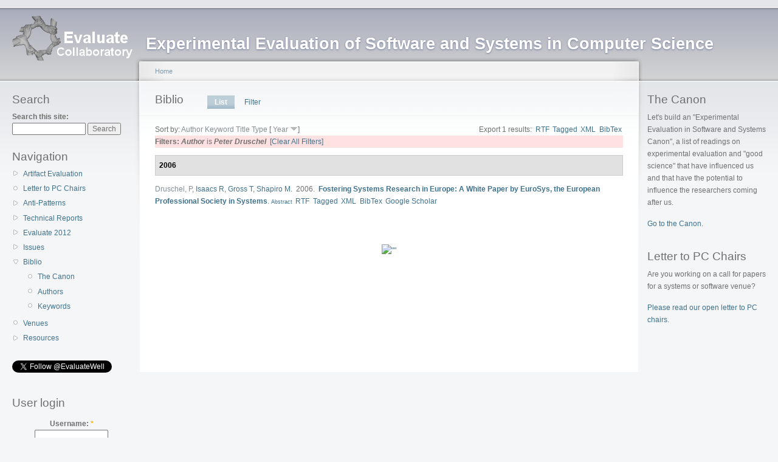

--- FILE ---
content_type: text/html; charset=UTF-8
request_url: http://evaluate.inf.usi.ch/biblio/author/60?sort=title&order=desc
body_size: 14157
content:
<!DOCTYPE html PUBLIC "-//W3C//DTD XHTML 1.0 Strict//EN"
  "http://www.w3.org/TR/xhtml1/DTD/xhtml1-strict.dtd">
<html xmlns="http://www.w3.org/1999/xhtml" xml:lang="en" lang="en" dir="ltr">
  <!-- Added by HTTrack --><meta http-equiv="content-type" content="text/html;charset=utf-8" /><!-- /Added by HTTrack -->
<head>
<meta http-equiv="Content-Type" content="text/html; charset=utf-8" />
    <meta http-equiv="Content-Type" content="text/html; charset=utf-8" />
<link rel="shortcut icon" href="../../misc/favicon.ico" type="image/x-icon" />
    <title>Biblio | Evaluate Collaboratory</title>
    <link type="text/css" rel="stylesheet" media="all" href="../../modules/node/node0cc1.css?a" />
<link type="text/css" rel="stylesheet" media="all" href="../../modules/system/defaults0cc1.css?a" />
<link type="text/css" rel="stylesheet" media="all" href="../../modules/system/system0cc1.css?a" />
<link type="text/css" rel="stylesheet" media="all" href="../../modules/system/system-menus0cc1.css?a" />
<link type="text/css" rel="stylesheet" media="all" href="../../modules/user/user0cc1.css?a" />
<link type="text/css" rel="stylesheet" media="all" href="../../sites/all/modules/cck/theme/content-module0cc1.css?a" />
<link type="text/css" rel="stylesheet" media="all" href="../../modules/poll/poll0cc1.css?a" />
<link type="text/css" rel="stylesheet" media="all" href="../../sites/all/modules/biblio/biblio0cc1.css?a" />
<link type="text/css" rel="stylesheet" media="all" href="../../sites/all/modules/cck/modules/fieldgroup/fieldgroup0cc1.css?a" />
<link type="text/css" rel="stylesheet" media="all" href="../../sites/all/modules/views/css/views0cc1.css?a" />
<link type="text/css" rel="stylesheet" media="all" href="../../sites/all/modules/addthis/addthis0cc1.css?a" />
<link type="text/css" rel="stylesheet" media="all" href="../../sites/default/files/color/garland-6a450129/style0cc1.css?a" />
<link type="text/css" rel="stylesheet" media="print" href="../../themes/garland/print0cc1.css?a" />
    <script type="text/javascript" src="../../misc/jquery0cc1.js?a"></script>
<script type="text/javascript" src="../../misc/drupal0cc1.js?a"></script>
<script type="text/javascript">
<!--//--><![CDATA[//><!--
jQuery.extend(Drupal.settings, { "basePath": "/", "googleanalytics": { "trackOutgoing": 1, "trackMailto": 1, "trackDownload": 1, "trackDownloadExtensions": "7z|aac|arc|arj|asf|asx|avi|bin|csv|doc|exe|flv|gif|gz|gzip|hqx|jar|jpe?g|js|mp(2|3|4|e?g)|mov(ie)?|msi|msp|pdf|phps|png|ppt|qtm?|ra(m|r)?|sea|sit|tar|tgz|torrent|txt|wav|wma|wmv|wpd|xls|xml|z|zip" } });
//--><!]]>
</script>
<script type="text/javascript">
<!--//--><![CDATA[//><!--

	    addthis_pub = 'hauswirth';
	    addthis_logo = 'http://www.addthis.com/images/yourlogo.png';
	    addthis_logo_background = 'EFEFFF';
	    addthis_logo_color = '666699';
	    addthis_brand = 'Evaluate Collaboratory';
	    addthis_options = 'favorites, email, digg, delicious, twitter, myspace, facebook, google, live, more';
	    addthis_disable_flash = 'true';
	
//--><!]]>
</script>
    <!--[if lt IE 7]>
      <link type="text/css" rel="stylesheet" media="all" href="/themes/garland/fix-ie.css" />    <![endif]-->
  </head>
  <body class="sidebars">

<!-- Layout -->
  <div id="header-region" class="clear-block"></div>

    <div id="wrapper">
    <div id="container" class="clear-block">

      <div id="header">
        <div id="logo-floater">
        <h1><a href="../../index.html" title="Experimental Evaluation of Software and Systems in Computer Science"><img src="../../sites/default/files/garland_logo.png" alt="Experimental Evaluation of Software and Systems in Computer Science" id="logo" /><span>Experimental Evaluation of Software and Systems in Computer Science</span></a></h1>        </div>

                                                    
      </div> <!-- /header -->

              <div id="sidebar-left" class="sidebar">
                    <div id="block-search-0" class="clear-block block block-search">

  <h2>Search</h2>

  <div class="content"><form action="http://evaluate.inf.usi.ch/biblio/author/60"  accept-charset="UTF-8" method="post" id="search-block-form">
<div><div class="container-inline">
  <div class="form-item" id="edit-search-block-form-1-wrapper">
 <label for="edit-search-block-form-1">Search this site: </label>
 <input type="text" maxlength="128" name="search_block_form" id="edit-search-block-form-1" size="15" value="" title="Enter the terms you wish to search for." class="form-text" />
</div>
<input type="submit" name="op" id="edit-submit" value="Search"  class="form-submit" />
<input type="hidden" name="form_build_id" id="form-efb7f789ae8590b5a2ee7cbbcb817a27" value="form-efb7f789ae8590b5a2ee7cbbcb817a27"  />
<input type="hidden" name="form_id" id="edit-search-block-form" value="search_block_form"  />
</div>

</div></form>
</div>
</div>
<div id="block-user-1" class="clear-block block block-user">

  <h2>Navigation</h2>

  <div class="content"><ul class="menu"><li class="collapsed first"><a href="../../artifacts.html" title="Artifact Evaluation">Artifact Evaluation</a></li>
<li class="leaf"><a href="../../letter-to-pc-chairs.html" title="Letter to PC Chairs">Letter to PC Chairs</a></li>
<li class="collapsed"><a href="../../anti-patterns.html" title="Evaluation Anti-Patterns">Anti-Patterns</a></li>
<li class="collapsed"><a href="../../technical-reports.html" title="Evaluate Collaboratory Technical Reports">Technical Reports</a></li>
<li class="collapsed"><a href="../../evaluate2012.html" title="Evaluate 2012 - Call for Contributions">Evaluate 2012</a></li>
<li class="collapsed"><a href="../../issues.html" title="Issues in Evaluation">Issues</a></li>
<li class="expanded active-trail"><a href="../../biblio.html">Biblio</a><ul class="menu"><li class="leaf first"><a href="../../canon.html" title="Experimental Evaluation: The Canon">The Canon</a></li>
<li class="leaf"><a href="../authors.html">Authors</a></li>
<li class="leaf last"><a href="../keywords.html">Keywords</a></li>
</ul></li>
<li class="leaf"><a href="../../venues.html" title="Venues focusing on evaluation">Venues</a></li>
<li class="collapsed last"><a href="../../resources.html" title="Resources">Resources</a></li>
</ul></div>
</div>
<div id="block-block-6" class="clear-block block block-block">


  <div class="content"><p><a href="https://twitter.com/EvaluateWell" class="twitter-follow-button" data-show-count="true" data-lang="en">Follow @EvaluateWell</a></p>
<script>!function(d,s,id){var js,fjs=d.getElementsByTagName(s)[0];if(!d.getElementById(id)){js=d.createElement(s);js.id=id;js.src="http://platform.twitter.com/widgets.js";fjs.parentNode.insertBefore(js,fjs);}}(document,"script","twitter-wjs");</script></div>
</div>
<div id="block-user-0" class="clear-block block block-user">

  <h2>User login</h2>

  <div class="content"><form action="http://evaluate.inf.usi.ch/biblio/author/60?destination=biblio%2Fauthor%2F60"  accept-charset="UTF-8" method="post" id="user-login-form">
<div><div class="form-item" id="edit-name-wrapper">
 <label for="edit-name">Username: <span class="form-required" title="This field is required.">*</span></label>
 <input type="text" maxlength="60" name="name" id="edit-name" size="15" value="" class="form-text required" />
</div>
<div class="form-item" id="edit-pass-wrapper">
 <label for="edit-pass">Password: <span class="form-required" title="This field is required.">*</span></label>
 <input type="password" name="pass" id="edit-pass"  maxlength="60"  size="15"  class="form-text required" />
</div>
<input type="submit" name="op" id="edit-submit-1" value="Log in"  class="form-submit" />
<div class="item-list"><ul><li class="first last"><a href="../../user/password.html" title="Request new password via e-mail.">Request new password</a></li>
</ul></div><input type="hidden" name="form_build_id" id="form-9dddb71f68a45fd65994560761273e89" value="form-9dddb71f68a45fd65994560761273e89"  />
<input type="hidden" name="form_id" id="edit-user-login-block" value="user_login_block"  />

</div></form>
</div>
</div>
        </div>
      
      <div id="center"><div id="squeeze"><div class="right-corner"><div class="left-corner">
          <div class="breadcrumb"><a href="../../index.html">Home</a></div>                    <div id="tabs-wrapper" class="clear-block">          <h2 class="with-tabs">Biblio</h2>          <ul class="tabs primary"><li class="active" ><a href="../../biblio.html">List</a></li>
<li ><a href="../filter.html">Filter</a></li>
</ul></div>                                        <div class="clear-block">
            <div id="biblio-header" class="clear-block"><div class="biblio-export">Export 1 results:<ul class="biblio-export-buttons"><li> <a href="../export/rtf/index.html" title="Click to download the RTF formatted file">RTF</a></li><li> <a href="../export/tagged/index.html" title="Click to download the EndNote Tagged formatted file">Tagged</a></li><li> <a href="../export/xml/index.html" title="Click to download the XML formatted file">XML</a></li><li> <a href="../export/bibtex/index.html" title="Click to download the BibTEX formatted file">BibTex</a></li></ul></div>Sort by:  <a href="600dcc.html?sort=author&amp;order=asc" title="Click a second time to reverse the sort order" class="active">Author</a>  <a href="60f33f.html?sort=keyword&amp;order=asc" title="Click a second time to reverse the sort order" class="active">Keyword</a>  <a href="6013f7.html?sort=title&amp;order=asc" title="Click a second time to reverse the sort order" class="active">Title</a>  <a href="605129.html?sort=type&amp;order=asc" title="Click a second time to reverse the sort order" class="active">Type</a>  [ <a href="60d029.html?sort=year&amp;order=asc" title="Click a second time to reverse the sort order" class="active active">Year</a> <img src ="../../sites/all/modules/biblio/arrow-asc.png" alt =" (Desc)" />] </div><div class="biblio-current-filters"><b>Filters: </b><strong><em>Author</em></strong> is <strong><em>Peter Druschel</em></strong>&nbsp;&nbsp;<a href="../../biblio.html">[Clear All Filters]</a></div>
<div class="biblio-separator-bar">2006</div>

<div class ="biblio-category-section">
<div class="biblio-entry">
<div class="biblio-style-cse">
<span class="biblio-authors"><a href="60.html" class="active">Druschel, P</a>, <a href="61.html">Isaacs R</a>, <a href="62.html">Gross T</a>, <a href="63.html">Shapiro M</a></span>.&nbsp; 
2006.&nbsp;&nbsp;<span class="biblio-title"><a href="../../node/77.html">Fostering Systems Research in Europe: A White Paper by EuroSys, the European Professional Society in Systems</a>. </span><span class="Z3988" title="ctx_ver=Z39.88-2004&amp;rft_val_fmt=info%3Aofi%2Ffmt%3Akev%3Amtx%3Adc&amp;rft.title=Fostering+Systems+Research+in+Europe%3A+A+White+Paper+by+EuroSys%2C+the+European+Professional+Society+in+Systems&amp;rft.date=2006&amp;rft.aulast=Druschel&amp;rft.aufirst=Peter"></span><span class="biblio-abstract-link"><a href="../../node/77.html"> Abstract</a>
</span><ul class="biblio-export-buttons"><li> <a href="../export/rtf/rtf-82.rtf" title="Click to download the RTF formatted file">RTF</a></li><li> <a href="../export/tagged/Drupal-Biblio-82.enw" title="Click to download the EndNote Tagged formatted file">Tagged</a></li><li> <a href="../export/xml/Biblio-EndNote8-82.xml" title="Click to download the XML formatted file">XML</a></li><li> <a href="../export/bibtex/Biblio-Bibtex-82.bib" title="Click to download the BibTEX formatted file">BibTex</a></li><li> <a href="http://scholar.google.com/scholar?btnG=Search%2BScholar&amp;as_q=%22Fostering%2BSystems%2BResearch%2Bin%2BEurope%3A%2BA%2BWhite%2BPaper%2Bby%2BEuroSys%2C%2Bthe%2BEuropean%2BProfessional%2BSociety%2Bin%2BSystems%22&amp;as_sauthors=Druschel&amp;as_occt=any&amp;as_epq=&amp;as_oq=&amp;as_eq=&amp;as_publication=&amp;as_ylo=&amp;as_yhi=&amp;as_sdtAAP=1&amp;as_sdtp=1" title="Click to search Google Scholar for this entry">Google Scholar</a></li></ul>
</div></div></div><!-- end category-section -->          </div>
                    <div id="footer"><div id="block-addthis-0" class="clear-block block block-addthis">


  <div class="content">
      <a class="addthis-button" href="http://www.addthis.com/bookmark.php"
        onmouseover="return addthis_open(this, '', '[URL]', '[TITLE]')"
        onmouseout="addthis_close()"
        onclick="return addthis_sendto()"><img src="http://s9.addthis.com/button1-share.gif" width="125" height="16" alt=&quot;&quot; /></a><script type="text/javascript" src="http://s7.addthis.com/js/152/addthis_widget.js"></script></div>
</div>
</div>
      </div></div></div></div> <!-- /.left-corner, /.right-corner, /#squeeze, /#center -->

              <div id="sidebar-right" class="sidebar">
                    <div id="block-block-1" class="clear-block block block-block">

  <h2>The Canon</h2>

  <div class="content"><p>Let's build an "Experimental Evaluation in Software and Systems Canon", a list of readings on experimental evaluation and "good science" that have influenced us and that have the potential to influence the researchers coming after us.</p>
<p><A href="../../canon.html">Go to the Canon.</a></p>


</div>
</div>
<div id="block-block-2" class="clear-block block block-block">

  <h2>Letter to PC Chairs</h2>

  <div class="content"><p>Are you working on a call for papers for a systems or software venue?</p>
<p><A href="../../letter-to-pc-chairs.html">Please read our open letter to PC chairs</a>.</p>


</div>
</div>
        </div>
      
    </div> <!-- /container -->
  </div>
<!-- /layout -->

  <script type="text/javascript" src="../../sites/all/modules/google_analytics/googleanalytics0cc1.js?a"></script>
<script type="text/javascript">
<!--//--><![CDATA[//><!--
var gaJsHost = (("https:" == document.location.protocol) ? "https://ssl." : "http://www.");document.write(unescape("%3Cscript src='" + gaJsHost + "google-analytics.com/ga.js' type='text/javascript'%3E%3C/script%3E"));
//--><!]]>
</script>
<script type="text/javascript">
<!--//--><![CDATA[//><!--
try{var pageTracker = _gat._getTracker("UA-3294969-4");pageTracker._trackPageview();} catch(err) {}
//--><!]]>
</script>
  </body>
</html>
